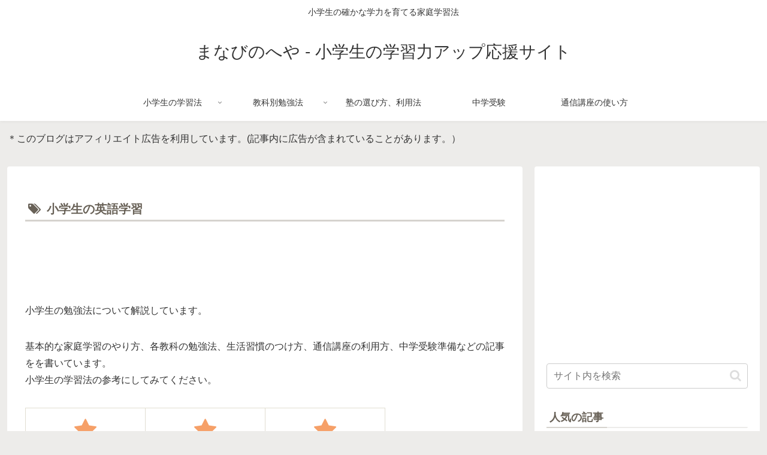

--- FILE ---
content_type: text/html; charset=utf-8
request_url: https://www.google.com/recaptcha/api2/aframe
body_size: 264
content:
<!DOCTYPE HTML><html><head><meta http-equiv="content-type" content="text/html; charset=UTF-8"></head><body><script nonce="4ficqqFle9wCFZonS6CO6A">/** Anti-fraud and anti-abuse applications only. See google.com/recaptcha */ try{var clients={'sodar':'https://pagead2.googlesyndication.com/pagead/sodar?'};window.addEventListener("message",function(a){try{if(a.source===window.parent){var b=JSON.parse(a.data);var c=clients[b['id']];if(c){var d=document.createElement('img');d.src=c+b['params']+'&rc='+(localStorage.getItem("rc::a")?sessionStorage.getItem("rc::b"):"");window.document.body.appendChild(d);sessionStorage.setItem("rc::e",parseInt(sessionStorage.getItem("rc::e")||0)+1);localStorage.setItem("rc::h",'1768977687700');}}}catch(b){}});window.parent.postMessage("_grecaptcha_ready", "*");}catch(b){}</script></body></html>